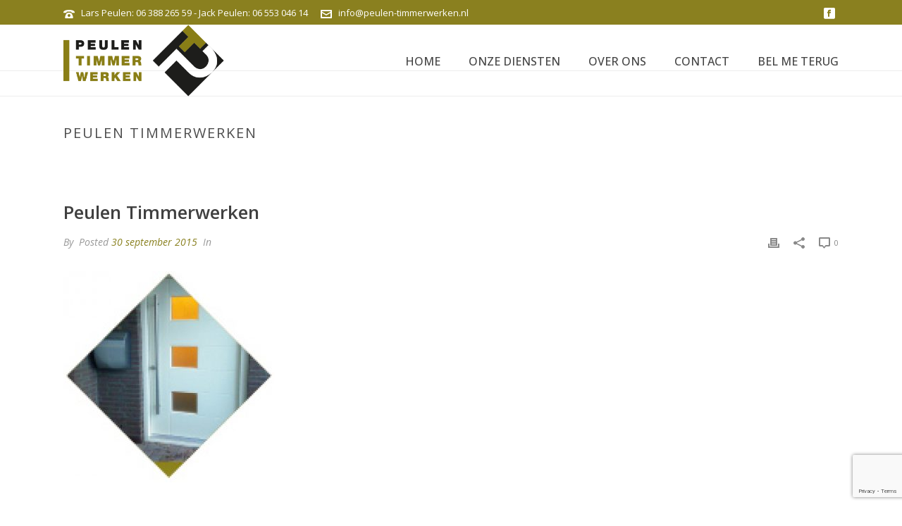

--- FILE ---
content_type: text/html; charset=utf-8
request_url: https://www.google.com/recaptcha/api2/anchor?ar=1&k=6LelM8oeAAAAABBjAjWqZdkRd4VHvcrZ5JEk8snF&co=aHR0cHM6Ly93d3cucGV1bGVuLXRpbW1lcndlcmtlbi5ubDo0NDM.&hl=en&v=PoyoqOPhxBO7pBk68S4YbpHZ&size=invisible&anchor-ms=20000&execute-ms=30000&cb=tsjpda736kln
body_size: 48499
content:
<!DOCTYPE HTML><html dir="ltr" lang="en"><head><meta http-equiv="Content-Type" content="text/html; charset=UTF-8">
<meta http-equiv="X-UA-Compatible" content="IE=edge">
<title>reCAPTCHA</title>
<style type="text/css">
/* cyrillic-ext */
@font-face {
  font-family: 'Roboto';
  font-style: normal;
  font-weight: 400;
  font-stretch: 100%;
  src: url(//fonts.gstatic.com/s/roboto/v48/KFO7CnqEu92Fr1ME7kSn66aGLdTylUAMa3GUBHMdazTgWw.woff2) format('woff2');
  unicode-range: U+0460-052F, U+1C80-1C8A, U+20B4, U+2DE0-2DFF, U+A640-A69F, U+FE2E-FE2F;
}
/* cyrillic */
@font-face {
  font-family: 'Roboto';
  font-style: normal;
  font-weight: 400;
  font-stretch: 100%;
  src: url(//fonts.gstatic.com/s/roboto/v48/KFO7CnqEu92Fr1ME7kSn66aGLdTylUAMa3iUBHMdazTgWw.woff2) format('woff2');
  unicode-range: U+0301, U+0400-045F, U+0490-0491, U+04B0-04B1, U+2116;
}
/* greek-ext */
@font-face {
  font-family: 'Roboto';
  font-style: normal;
  font-weight: 400;
  font-stretch: 100%;
  src: url(//fonts.gstatic.com/s/roboto/v48/KFO7CnqEu92Fr1ME7kSn66aGLdTylUAMa3CUBHMdazTgWw.woff2) format('woff2');
  unicode-range: U+1F00-1FFF;
}
/* greek */
@font-face {
  font-family: 'Roboto';
  font-style: normal;
  font-weight: 400;
  font-stretch: 100%;
  src: url(//fonts.gstatic.com/s/roboto/v48/KFO7CnqEu92Fr1ME7kSn66aGLdTylUAMa3-UBHMdazTgWw.woff2) format('woff2');
  unicode-range: U+0370-0377, U+037A-037F, U+0384-038A, U+038C, U+038E-03A1, U+03A3-03FF;
}
/* math */
@font-face {
  font-family: 'Roboto';
  font-style: normal;
  font-weight: 400;
  font-stretch: 100%;
  src: url(//fonts.gstatic.com/s/roboto/v48/KFO7CnqEu92Fr1ME7kSn66aGLdTylUAMawCUBHMdazTgWw.woff2) format('woff2');
  unicode-range: U+0302-0303, U+0305, U+0307-0308, U+0310, U+0312, U+0315, U+031A, U+0326-0327, U+032C, U+032F-0330, U+0332-0333, U+0338, U+033A, U+0346, U+034D, U+0391-03A1, U+03A3-03A9, U+03B1-03C9, U+03D1, U+03D5-03D6, U+03F0-03F1, U+03F4-03F5, U+2016-2017, U+2034-2038, U+203C, U+2040, U+2043, U+2047, U+2050, U+2057, U+205F, U+2070-2071, U+2074-208E, U+2090-209C, U+20D0-20DC, U+20E1, U+20E5-20EF, U+2100-2112, U+2114-2115, U+2117-2121, U+2123-214F, U+2190, U+2192, U+2194-21AE, U+21B0-21E5, U+21F1-21F2, U+21F4-2211, U+2213-2214, U+2216-22FF, U+2308-230B, U+2310, U+2319, U+231C-2321, U+2336-237A, U+237C, U+2395, U+239B-23B7, U+23D0, U+23DC-23E1, U+2474-2475, U+25AF, U+25B3, U+25B7, U+25BD, U+25C1, U+25CA, U+25CC, U+25FB, U+266D-266F, U+27C0-27FF, U+2900-2AFF, U+2B0E-2B11, U+2B30-2B4C, U+2BFE, U+3030, U+FF5B, U+FF5D, U+1D400-1D7FF, U+1EE00-1EEFF;
}
/* symbols */
@font-face {
  font-family: 'Roboto';
  font-style: normal;
  font-weight: 400;
  font-stretch: 100%;
  src: url(//fonts.gstatic.com/s/roboto/v48/KFO7CnqEu92Fr1ME7kSn66aGLdTylUAMaxKUBHMdazTgWw.woff2) format('woff2');
  unicode-range: U+0001-000C, U+000E-001F, U+007F-009F, U+20DD-20E0, U+20E2-20E4, U+2150-218F, U+2190, U+2192, U+2194-2199, U+21AF, U+21E6-21F0, U+21F3, U+2218-2219, U+2299, U+22C4-22C6, U+2300-243F, U+2440-244A, U+2460-24FF, U+25A0-27BF, U+2800-28FF, U+2921-2922, U+2981, U+29BF, U+29EB, U+2B00-2BFF, U+4DC0-4DFF, U+FFF9-FFFB, U+10140-1018E, U+10190-1019C, U+101A0, U+101D0-101FD, U+102E0-102FB, U+10E60-10E7E, U+1D2C0-1D2D3, U+1D2E0-1D37F, U+1F000-1F0FF, U+1F100-1F1AD, U+1F1E6-1F1FF, U+1F30D-1F30F, U+1F315, U+1F31C, U+1F31E, U+1F320-1F32C, U+1F336, U+1F378, U+1F37D, U+1F382, U+1F393-1F39F, U+1F3A7-1F3A8, U+1F3AC-1F3AF, U+1F3C2, U+1F3C4-1F3C6, U+1F3CA-1F3CE, U+1F3D4-1F3E0, U+1F3ED, U+1F3F1-1F3F3, U+1F3F5-1F3F7, U+1F408, U+1F415, U+1F41F, U+1F426, U+1F43F, U+1F441-1F442, U+1F444, U+1F446-1F449, U+1F44C-1F44E, U+1F453, U+1F46A, U+1F47D, U+1F4A3, U+1F4B0, U+1F4B3, U+1F4B9, U+1F4BB, U+1F4BF, U+1F4C8-1F4CB, U+1F4D6, U+1F4DA, U+1F4DF, U+1F4E3-1F4E6, U+1F4EA-1F4ED, U+1F4F7, U+1F4F9-1F4FB, U+1F4FD-1F4FE, U+1F503, U+1F507-1F50B, U+1F50D, U+1F512-1F513, U+1F53E-1F54A, U+1F54F-1F5FA, U+1F610, U+1F650-1F67F, U+1F687, U+1F68D, U+1F691, U+1F694, U+1F698, U+1F6AD, U+1F6B2, U+1F6B9-1F6BA, U+1F6BC, U+1F6C6-1F6CF, U+1F6D3-1F6D7, U+1F6E0-1F6EA, U+1F6F0-1F6F3, U+1F6F7-1F6FC, U+1F700-1F7FF, U+1F800-1F80B, U+1F810-1F847, U+1F850-1F859, U+1F860-1F887, U+1F890-1F8AD, U+1F8B0-1F8BB, U+1F8C0-1F8C1, U+1F900-1F90B, U+1F93B, U+1F946, U+1F984, U+1F996, U+1F9E9, U+1FA00-1FA6F, U+1FA70-1FA7C, U+1FA80-1FA89, U+1FA8F-1FAC6, U+1FACE-1FADC, U+1FADF-1FAE9, U+1FAF0-1FAF8, U+1FB00-1FBFF;
}
/* vietnamese */
@font-face {
  font-family: 'Roboto';
  font-style: normal;
  font-weight: 400;
  font-stretch: 100%;
  src: url(//fonts.gstatic.com/s/roboto/v48/KFO7CnqEu92Fr1ME7kSn66aGLdTylUAMa3OUBHMdazTgWw.woff2) format('woff2');
  unicode-range: U+0102-0103, U+0110-0111, U+0128-0129, U+0168-0169, U+01A0-01A1, U+01AF-01B0, U+0300-0301, U+0303-0304, U+0308-0309, U+0323, U+0329, U+1EA0-1EF9, U+20AB;
}
/* latin-ext */
@font-face {
  font-family: 'Roboto';
  font-style: normal;
  font-weight: 400;
  font-stretch: 100%;
  src: url(//fonts.gstatic.com/s/roboto/v48/KFO7CnqEu92Fr1ME7kSn66aGLdTylUAMa3KUBHMdazTgWw.woff2) format('woff2');
  unicode-range: U+0100-02BA, U+02BD-02C5, U+02C7-02CC, U+02CE-02D7, U+02DD-02FF, U+0304, U+0308, U+0329, U+1D00-1DBF, U+1E00-1E9F, U+1EF2-1EFF, U+2020, U+20A0-20AB, U+20AD-20C0, U+2113, U+2C60-2C7F, U+A720-A7FF;
}
/* latin */
@font-face {
  font-family: 'Roboto';
  font-style: normal;
  font-weight: 400;
  font-stretch: 100%;
  src: url(//fonts.gstatic.com/s/roboto/v48/KFO7CnqEu92Fr1ME7kSn66aGLdTylUAMa3yUBHMdazQ.woff2) format('woff2');
  unicode-range: U+0000-00FF, U+0131, U+0152-0153, U+02BB-02BC, U+02C6, U+02DA, U+02DC, U+0304, U+0308, U+0329, U+2000-206F, U+20AC, U+2122, U+2191, U+2193, U+2212, U+2215, U+FEFF, U+FFFD;
}
/* cyrillic-ext */
@font-face {
  font-family: 'Roboto';
  font-style: normal;
  font-weight: 500;
  font-stretch: 100%;
  src: url(//fonts.gstatic.com/s/roboto/v48/KFO7CnqEu92Fr1ME7kSn66aGLdTylUAMa3GUBHMdazTgWw.woff2) format('woff2');
  unicode-range: U+0460-052F, U+1C80-1C8A, U+20B4, U+2DE0-2DFF, U+A640-A69F, U+FE2E-FE2F;
}
/* cyrillic */
@font-face {
  font-family: 'Roboto';
  font-style: normal;
  font-weight: 500;
  font-stretch: 100%;
  src: url(//fonts.gstatic.com/s/roboto/v48/KFO7CnqEu92Fr1ME7kSn66aGLdTylUAMa3iUBHMdazTgWw.woff2) format('woff2');
  unicode-range: U+0301, U+0400-045F, U+0490-0491, U+04B0-04B1, U+2116;
}
/* greek-ext */
@font-face {
  font-family: 'Roboto';
  font-style: normal;
  font-weight: 500;
  font-stretch: 100%;
  src: url(//fonts.gstatic.com/s/roboto/v48/KFO7CnqEu92Fr1ME7kSn66aGLdTylUAMa3CUBHMdazTgWw.woff2) format('woff2');
  unicode-range: U+1F00-1FFF;
}
/* greek */
@font-face {
  font-family: 'Roboto';
  font-style: normal;
  font-weight: 500;
  font-stretch: 100%;
  src: url(//fonts.gstatic.com/s/roboto/v48/KFO7CnqEu92Fr1ME7kSn66aGLdTylUAMa3-UBHMdazTgWw.woff2) format('woff2');
  unicode-range: U+0370-0377, U+037A-037F, U+0384-038A, U+038C, U+038E-03A1, U+03A3-03FF;
}
/* math */
@font-face {
  font-family: 'Roboto';
  font-style: normal;
  font-weight: 500;
  font-stretch: 100%;
  src: url(//fonts.gstatic.com/s/roboto/v48/KFO7CnqEu92Fr1ME7kSn66aGLdTylUAMawCUBHMdazTgWw.woff2) format('woff2');
  unicode-range: U+0302-0303, U+0305, U+0307-0308, U+0310, U+0312, U+0315, U+031A, U+0326-0327, U+032C, U+032F-0330, U+0332-0333, U+0338, U+033A, U+0346, U+034D, U+0391-03A1, U+03A3-03A9, U+03B1-03C9, U+03D1, U+03D5-03D6, U+03F0-03F1, U+03F4-03F5, U+2016-2017, U+2034-2038, U+203C, U+2040, U+2043, U+2047, U+2050, U+2057, U+205F, U+2070-2071, U+2074-208E, U+2090-209C, U+20D0-20DC, U+20E1, U+20E5-20EF, U+2100-2112, U+2114-2115, U+2117-2121, U+2123-214F, U+2190, U+2192, U+2194-21AE, U+21B0-21E5, U+21F1-21F2, U+21F4-2211, U+2213-2214, U+2216-22FF, U+2308-230B, U+2310, U+2319, U+231C-2321, U+2336-237A, U+237C, U+2395, U+239B-23B7, U+23D0, U+23DC-23E1, U+2474-2475, U+25AF, U+25B3, U+25B7, U+25BD, U+25C1, U+25CA, U+25CC, U+25FB, U+266D-266F, U+27C0-27FF, U+2900-2AFF, U+2B0E-2B11, U+2B30-2B4C, U+2BFE, U+3030, U+FF5B, U+FF5D, U+1D400-1D7FF, U+1EE00-1EEFF;
}
/* symbols */
@font-face {
  font-family: 'Roboto';
  font-style: normal;
  font-weight: 500;
  font-stretch: 100%;
  src: url(//fonts.gstatic.com/s/roboto/v48/KFO7CnqEu92Fr1ME7kSn66aGLdTylUAMaxKUBHMdazTgWw.woff2) format('woff2');
  unicode-range: U+0001-000C, U+000E-001F, U+007F-009F, U+20DD-20E0, U+20E2-20E4, U+2150-218F, U+2190, U+2192, U+2194-2199, U+21AF, U+21E6-21F0, U+21F3, U+2218-2219, U+2299, U+22C4-22C6, U+2300-243F, U+2440-244A, U+2460-24FF, U+25A0-27BF, U+2800-28FF, U+2921-2922, U+2981, U+29BF, U+29EB, U+2B00-2BFF, U+4DC0-4DFF, U+FFF9-FFFB, U+10140-1018E, U+10190-1019C, U+101A0, U+101D0-101FD, U+102E0-102FB, U+10E60-10E7E, U+1D2C0-1D2D3, U+1D2E0-1D37F, U+1F000-1F0FF, U+1F100-1F1AD, U+1F1E6-1F1FF, U+1F30D-1F30F, U+1F315, U+1F31C, U+1F31E, U+1F320-1F32C, U+1F336, U+1F378, U+1F37D, U+1F382, U+1F393-1F39F, U+1F3A7-1F3A8, U+1F3AC-1F3AF, U+1F3C2, U+1F3C4-1F3C6, U+1F3CA-1F3CE, U+1F3D4-1F3E0, U+1F3ED, U+1F3F1-1F3F3, U+1F3F5-1F3F7, U+1F408, U+1F415, U+1F41F, U+1F426, U+1F43F, U+1F441-1F442, U+1F444, U+1F446-1F449, U+1F44C-1F44E, U+1F453, U+1F46A, U+1F47D, U+1F4A3, U+1F4B0, U+1F4B3, U+1F4B9, U+1F4BB, U+1F4BF, U+1F4C8-1F4CB, U+1F4D6, U+1F4DA, U+1F4DF, U+1F4E3-1F4E6, U+1F4EA-1F4ED, U+1F4F7, U+1F4F9-1F4FB, U+1F4FD-1F4FE, U+1F503, U+1F507-1F50B, U+1F50D, U+1F512-1F513, U+1F53E-1F54A, U+1F54F-1F5FA, U+1F610, U+1F650-1F67F, U+1F687, U+1F68D, U+1F691, U+1F694, U+1F698, U+1F6AD, U+1F6B2, U+1F6B9-1F6BA, U+1F6BC, U+1F6C6-1F6CF, U+1F6D3-1F6D7, U+1F6E0-1F6EA, U+1F6F0-1F6F3, U+1F6F7-1F6FC, U+1F700-1F7FF, U+1F800-1F80B, U+1F810-1F847, U+1F850-1F859, U+1F860-1F887, U+1F890-1F8AD, U+1F8B0-1F8BB, U+1F8C0-1F8C1, U+1F900-1F90B, U+1F93B, U+1F946, U+1F984, U+1F996, U+1F9E9, U+1FA00-1FA6F, U+1FA70-1FA7C, U+1FA80-1FA89, U+1FA8F-1FAC6, U+1FACE-1FADC, U+1FADF-1FAE9, U+1FAF0-1FAF8, U+1FB00-1FBFF;
}
/* vietnamese */
@font-face {
  font-family: 'Roboto';
  font-style: normal;
  font-weight: 500;
  font-stretch: 100%;
  src: url(//fonts.gstatic.com/s/roboto/v48/KFO7CnqEu92Fr1ME7kSn66aGLdTylUAMa3OUBHMdazTgWw.woff2) format('woff2');
  unicode-range: U+0102-0103, U+0110-0111, U+0128-0129, U+0168-0169, U+01A0-01A1, U+01AF-01B0, U+0300-0301, U+0303-0304, U+0308-0309, U+0323, U+0329, U+1EA0-1EF9, U+20AB;
}
/* latin-ext */
@font-face {
  font-family: 'Roboto';
  font-style: normal;
  font-weight: 500;
  font-stretch: 100%;
  src: url(//fonts.gstatic.com/s/roboto/v48/KFO7CnqEu92Fr1ME7kSn66aGLdTylUAMa3KUBHMdazTgWw.woff2) format('woff2');
  unicode-range: U+0100-02BA, U+02BD-02C5, U+02C7-02CC, U+02CE-02D7, U+02DD-02FF, U+0304, U+0308, U+0329, U+1D00-1DBF, U+1E00-1E9F, U+1EF2-1EFF, U+2020, U+20A0-20AB, U+20AD-20C0, U+2113, U+2C60-2C7F, U+A720-A7FF;
}
/* latin */
@font-face {
  font-family: 'Roboto';
  font-style: normal;
  font-weight: 500;
  font-stretch: 100%;
  src: url(//fonts.gstatic.com/s/roboto/v48/KFO7CnqEu92Fr1ME7kSn66aGLdTylUAMa3yUBHMdazQ.woff2) format('woff2');
  unicode-range: U+0000-00FF, U+0131, U+0152-0153, U+02BB-02BC, U+02C6, U+02DA, U+02DC, U+0304, U+0308, U+0329, U+2000-206F, U+20AC, U+2122, U+2191, U+2193, U+2212, U+2215, U+FEFF, U+FFFD;
}
/* cyrillic-ext */
@font-face {
  font-family: 'Roboto';
  font-style: normal;
  font-weight: 900;
  font-stretch: 100%;
  src: url(//fonts.gstatic.com/s/roboto/v48/KFO7CnqEu92Fr1ME7kSn66aGLdTylUAMa3GUBHMdazTgWw.woff2) format('woff2');
  unicode-range: U+0460-052F, U+1C80-1C8A, U+20B4, U+2DE0-2DFF, U+A640-A69F, U+FE2E-FE2F;
}
/* cyrillic */
@font-face {
  font-family: 'Roboto';
  font-style: normal;
  font-weight: 900;
  font-stretch: 100%;
  src: url(//fonts.gstatic.com/s/roboto/v48/KFO7CnqEu92Fr1ME7kSn66aGLdTylUAMa3iUBHMdazTgWw.woff2) format('woff2');
  unicode-range: U+0301, U+0400-045F, U+0490-0491, U+04B0-04B1, U+2116;
}
/* greek-ext */
@font-face {
  font-family: 'Roboto';
  font-style: normal;
  font-weight: 900;
  font-stretch: 100%;
  src: url(//fonts.gstatic.com/s/roboto/v48/KFO7CnqEu92Fr1ME7kSn66aGLdTylUAMa3CUBHMdazTgWw.woff2) format('woff2');
  unicode-range: U+1F00-1FFF;
}
/* greek */
@font-face {
  font-family: 'Roboto';
  font-style: normal;
  font-weight: 900;
  font-stretch: 100%;
  src: url(//fonts.gstatic.com/s/roboto/v48/KFO7CnqEu92Fr1ME7kSn66aGLdTylUAMa3-UBHMdazTgWw.woff2) format('woff2');
  unicode-range: U+0370-0377, U+037A-037F, U+0384-038A, U+038C, U+038E-03A1, U+03A3-03FF;
}
/* math */
@font-face {
  font-family: 'Roboto';
  font-style: normal;
  font-weight: 900;
  font-stretch: 100%;
  src: url(//fonts.gstatic.com/s/roboto/v48/KFO7CnqEu92Fr1ME7kSn66aGLdTylUAMawCUBHMdazTgWw.woff2) format('woff2');
  unicode-range: U+0302-0303, U+0305, U+0307-0308, U+0310, U+0312, U+0315, U+031A, U+0326-0327, U+032C, U+032F-0330, U+0332-0333, U+0338, U+033A, U+0346, U+034D, U+0391-03A1, U+03A3-03A9, U+03B1-03C9, U+03D1, U+03D5-03D6, U+03F0-03F1, U+03F4-03F5, U+2016-2017, U+2034-2038, U+203C, U+2040, U+2043, U+2047, U+2050, U+2057, U+205F, U+2070-2071, U+2074-208E, U+2090-209C, U+20D0-20DC, U+20E1, U+20E5-20EF, U+2100-2112, U+2114-2115, U+2117-2121, U+2123-214F, U+2190, U+2192, U+2194-21AE, U+21B0-21E5, U+21F1-21F2, U+21F4-2211, U+2213-2214, U+2216-22FF, U+2308-230B, U+2310, U+2319, U+231C-2321, U+2336-237A, U+237C, U+2395, U+239B-23B7, U+23D0, U+23DC-23E1, U+2474-2475, U+25AF, U+25B3, U+25B7, U+25BD, U+25C1, U+25CA, U+25CC, U+25FB, U+266D-266F, U+27C0-27FF, U+2900-2AFF, U+2B0E-2B11, U+2B30-2B4C, U+2BFE, U+3030, U+FF5B, U+FF5D, U+1D400-1D7FF, U+1EE00-1EEFF;
}
/* symbols */
@font-face {
  font-family: 'Roboto';
  font-style: normal;
  font-weight: 900;
  font-stretch: 100%;
  src: url(//fonts.gstatic.com/s/roboto/v48/KFO7CnqEu92Fr1ME7kSn66aGLdTylUAMaxKUBHMdazTgWw.woff2) format('woff2');
  unicode-range: U+0001-000C, U+000E-001F, U+007F-009F, U+20DD-20E0, U+20E2-20E4, U+2150-218F, U+2190, U+2192, U+2194-2199, U+21AF, U+21E6-21F0, U+21F3, U+2218-2219, U+2299, U+22C4-22C6, U+2300-243F, U+2440-244A, U+2460-24FF, U+25A0-27BF, U+2800-28FF, U+2921-2922, U+2981, U+29BF, U+29EB, U+2B00-2BFF, U+4DC0-4DFF, U+FFF9-FFFB, U+10140-1018E, U+10190-1019C, U+101A0, U+101D0-101FD, U+102E0-102FB, U+10E60-10E7E, U+1D2C0-1D2D3, U+1D2E0-1D37F, U+1F000-1F0FF, U+1F100-1F1AD, U+1F1E6-1F1FF, U+1F30D-1F30F, U+1F315, U+1F31C, U+1F31E, U+1F320-1F32C, U+1F336, U+1F378, U+1F37D, U+1F382, U+1F393-1F39F, U+1F3A7-1F3A8, U+1F3AC-1F3AF, U+1F3C2, U+1F3C4-1F3C6, U+1F3CA-1F3CE, U+1F3D4-1F3E0, U+1F3ED, U+1F3F1-1F3F3, U+1F3F5-1F3F7, U+1F408, U+1F415, U+1F41F, U+1F426, U+1F43F, U+1F441-1F442, U+1F444, U+1F446-1F449, U+1F44C-1F44E, U+1F453, U+1F46A, U+1F47D, U+1F4A3, U+1F4B0, U+1F4B3, U+1F4B9, U+1F4BB, U+1F4BF, U+1F4C8-1F4CB, U+1F4D6, U+1F4DA, U+1F4DF, U+1F4E3-1F4E6, U+1F4EA-1F4ED, U+1F4F7, U+1F4F9-1F4FB, U+1F4FD-1F4FE, U+1F503, U+1F507-1F50B, U+1F50D, U+1F512-1F513, U+1F53E-1F54A, U+1F54F-1F5FA, U+1F610, U+1F650-1F67F, U+1F687, U+1F68D, U+1F691, U+1F694, U+1F698, U+1F6AD, U+1F6B2, U+1F6B9-1F6BA, U+1F6BC, U+1F6C6-1F6CF, U+1F6D3-1F6D7, U+1F6E0-1F6EA, U+1F6F0-1F6F3, U+1F6F7-1F6FC, U+1F700-1F7FF, U+1F800-1F80B, U+1F810-1F847, U+1F850-1F859, U+1F860-1F887, U+1F890-1F8AD, U+1F8B0-1F8BB, U+1F8C0-1F8C1, U+1F900-1F90B, U+1F93B, U+1F946, U+1F984, U+1F996, U+1F9E9, U+1FA00-1FA6F, U+1FA70-1FA7C, U+1FA80-1FA89, U+1FA8F-1FAC6, U+1FACE-1FADC, U+1FADF-1FAE9, U+1FAF0-1FAF8, U+1FB00-1FBFF;
}
/* vietnamese */
@font-face {
  font-family: 'Roboto';
  font-style: normal;
  font-weight: 900;
  font-stretch: 100%;
  src: url(//fonts.gstatic.com/s/roboto/v48/KFO7CnqEu92Fr1ME7kSn66aGLdTylUAMa3OUBHMdazTgWw.woff2) format('woff2');
  unicode-range: U+0102-0103, U+0110-0111, U+0128-0129, U+0168-0169, U+01A0-01A1, U+01AF-01B0, U+0300-0301, U+0303-0304, U+0308-0309, U+0323, U+0329, U+1EA0-1EF9, U+20AB;
}
/* latin-ext */
@font-face {
  font-family: 'Roboto';
  font-style: normal;
  font-weight: 900;
  font-stretch: 100%;
  src: url(//fonts.gstatic.com/s/roboto/v48/KFO7CnqEu92Fr1ME7kSn66aGLdTylUAMa3KUBHMdazTgWw.woff2) format('woff2');
  unicode-range: U+0100-02BA, U+02BD-02C5, U+02C7-02CC, U+02CE-02D7, U+02DD-02FF, U+0304, U+0308, U+0329, U+1D00-1DBF, U+1E00-1E9F, U+1EF2-1EFF, U+2020, U+20A0-20AB, U+20AD-20C0, U+2113, U+2C60-2C7F, U+A720-A7FF;
}
/* latin */
@font-face {
  font-family: 'Roboto';
  font-style: normal;
  font-weight: 900;
  font-stretch: 100%;
  src: url(//fonts.gstatic.com/s/roboto/v48/KFO7CnqEu92Fr1ME7kSn66aGLdTylUAMa3yUBHMdazQ.woff2) format('woff2');
  unicode-range: U+0000-00FF, U+0131, U+0152-0153, U+02BB-02BC, U+02C6, U+02DA, U+02DC, U+0304, U+0308, U+0329, U+2000-206F, U+20AC, U+2122, U+2191, U+2193, U+2212, U+2215, U+FEFF, U+FFFD;
}

</style>
<link rel="stylesheet" type="text/css" href="https://www.gstatic.com/recaptcha/releases/PoyoqOPhxBO7pBk68S4YbpHZ/styles__ltr.css">
<script nonce="MuQ1QE6A5VlZDCGV1cM_hg" type="text/javascript">window['__recaptcha_api'] = 'https://www.google.com/recaptcha/api2/';</script>
<script type="text/javascript" src="https://www.gstatic.com/recaptcha/releases/PoyoqOPhxBO7pBk68S4YbpHZ/recaptcha__en.js" nonce="MuQ1QE6A5VlZDCGV1cM_hg">
      
    </script></head>
<body><div id="rc-anchor-alert" class="rc-anchor-alert"></div>
<input type="hidden" id="recaptcha-token" value="[base64]">
<script type="text/javascript" nonce="MuQ1QE6A5VlZDCGV1cM_hg">
      recaptcha.anchor.Main.init("[\x22ainput\x22,[\x22bgdata\x22,\x22\x22,\[base64]/[base64]/[base64]/[base64]/[base64]/UltsKytdPUU6KEU8MjA0OD9SW2wrK109RT4+NnwxOTI6KChFJjY0NTEyKT09NTUyOTYmJk0rMTxjLmxlbmd0aCYmKGMuY2hhckNvZGVBdChNKzEpJjY0NTEyKT09NTYzMjA/[base64]/[base64]/[base64]/[base64]/[base64]/[base64]/[base64]\x22,\[base64]\x22,\x22wrvDoMK0woDDvFfCjS9QTS3CpcOhTjw9wptxwo9Sw5HDjRdTCcKtVnQQXUPCqMK4wprDrGVrwrsyI3sIHjRrw6FMBj0Sw6hYw40EZxJOwp/DgsKsw7jChsKHwoVYBsOwwqvCvsKJLhPDkFnCmMOEPsOgZMOFw4zDocK4Vg1Ncl/[base64]/Cj3bDjBU3KcO7Zz5ewqfCqy/CkMOkO8K5AsOPGsKiw5vCgsKQw6BpMx1vw4PDl8OEw7fDn8KFw7owbMKsfcOBw79fwrnDgXHCtMK3w5/[base64]/[base64]/DnsKzdjrCs8KNehbCvx3CjcOrRSjCvwPDucKQw41bBcO3TsKmP8K2DTjDvMOKR8OZMMO1ScKdwrPDlcKtewVvw4vCtsOEF0bCjMOGBcKqBcOfwqhqwqVxb8KCw77DgcOwbsOGHTPCkGDCgsOzwrsHwrtCw5l4w7vCqFDDgWvCnTfCjQ/[base64]/CjsOww7nDscKJCko1BDp+woHDqMKlOnbCvVFTP8OMDcKow5fChcK2MMOtB8KpwpbDt8O2wpDDkcKXeywOw5d+wrkrAMOgM8KzScOgw75qDMOiH0PCqnjDn8KhwrJSdHzCpBbDtcK0S8OocMO8NsOIw6tHMMK2SzMaFTbCsFLDqsK1w59IOGDDrBNFeH1seBAfAsO/[base64]/[base64]/DocKCfwzCrH1Tw7AxSMOZwqDDvDzDk8Kmwptaw47CoDEcwqQKw7/DkRDDhnHDh8Khw43CtgnDksKFwr/[base64]/CgcKFaMKRw5VHw5QSW8O5ECvDvMKvWcOWOSTDt2IVBEprEmjDtHBhJ07DpsOgJ3I/woVJwoMlXEoiIcK2wqzCrnvDgsO3aD7DvMKwOFtLwo5QwrA3S8K+UcKiwpUbwq/DrcK9w5MPwr0XwqI1GynDkFbCucKXCGRbw57Dtx7CrMKTwrYRBsO0wpfCnFcQUMK8DHzCrsOec8ORw4wUw75rw6N+w4AiHcKEQgc5w7ZpwofCmsOzUycqw6fDo3MQPsOiw5PDjMOEwq0NQ2PDmcKsTcOTQA7CkyHDvX/Cm8KkPyXDhg/CjEzCoMKDwojCtFwVFlQbfTM1TMK5aMKQwoTCoHnDgXIIw4XCtFBII0DDsgvDisO5worCgms4UsOXwq8nw6lGwo7Dg8K+w5c1S8K6IwY2wrVjw4XCq8KKdnMkOjRAw7YCwqVfwp/Cm0PChcKrwqUTD8K1wo/Dmm/CkRbDtcKQHCfDuwduJDLDmsKvUCcnOF/DjMOAWjVfU8Ohw5ZlGMOiw5LCqwrDs2lbw6M4Fx9nw643XXjCq1rCkjfCpMOlwrfCgTEdOl3CiVAKw4bCucK6TmdyPG/Dsxkra8Kyw5DCrxrCpB/Co8OWwpzDkgHCnGLCisOIwo3CosKsacOkw7gqBVddREHDjAPCnzMDwpDDhsOcVV8LKMOuw5bCnV/Cg3dkwqHDpG5ea8KTGHfDngbCuMKnB8OSCzbDq8OhWsKBFcK6w4bDjTAvWhrDnTpqwqZ7wqLCsMK5G8K7P8KrHcOow7XDr8Onwpxew5crwqvCuWbCiyhKcFFJwpkZw7PCvk4kC15qdhhqwrItSntWUcOowofChCzCtiEXMcOMw6F6wp0owo/DvcO3wrMTM3TDiMKTFhLCsXAJwqByw7TCgsK6U8K1w6hRwoLCi0pBI8O8w4bDgEPDohnDiMKww75hwpw3I3FCwoPDp8OnwqDClkUpw4zCvsKyw7R0Umk2woPDnwPDoyt1wr3CiQTCkG8Cw4zDgz/DkHhJw6rDvGzDkcOCc8OWHMKdwrjDjEjCkcO5HcO+WFpkwq3DkE7CgcKfwrfDlsKjQsOMwpXDgVZFEsKWw5jDu8KAc8OIw7rCo8O2HMKPwrYlw7NGbXI7UMOSPsKbwpxvwo0Uwod/C01rJH7Dpj3DpsKNwqQ+w7ERwqLDvmRTCGbCjXoFIcOJM0VJB8KYGcK3w7rCq8Ovw4fDiHMlScOVwr7DlsOsZg/DvTgRwrPDtsOWGMKtP2URw6fDki4XcSxDw5YswogBLcO9V8KFGwnDv8KCeWfDkMOWBHvDgMOLDHtoGSspd8KNwoAHHndow5VTBBnDl3shNzx/bXwdUSLDr8KcwonCgsOybsORI2rCnhnDu8K5e8Kvw6TCvAANLg4Uw4jDhcOEZGjDnMKtw5hXUsOKw6AVwqPCgTPCocOiTytLPggkRMKzRlwuw7vClmPDjk/Cgk7ChMKQw4DDoFh6VxkPwrjCkVRpwooiw5gKRMKlQ13Cj8KzYcOowo1NR8OHw6/[base64]/CtcOCw7YAwqjDvsOBO3Z2bsKaWR/[base64]/wqh4c8OrUMKKwo8TTsKlw5cLw79hWRo5w4s7wpUSYsOeCUnCqS7DiAkVw77Dr8KxwrfCmMKrw6HDtB7CqUbCgMKFfMKxw6HChcKqM8K9w6nCiypLwrA/[base64]/Cj8O2aHgZwrA9w5zDsw7CukE/wr0vU8O+MBlVw47DtH7Djj9oeT/ChSthSMKkPMOywrTDoGY0wol6GsOlw4HDq8KTKsKzw5fCh8Ktwqtcw6wgR8KawqbDn8KHBytMScObM8OqE8OhwpBde2oGwrxhw6QyKXsaPXLCqU5nP8OYYnE/IHMPw4gALsOTw7bCjsKfdBkOwo1wJcK7RMOdwrE+WEzCnWUvIcK9fxTDucO6S8OWwrBgf8Khw77DhDtCw7YEw7I+ScKOMxfCvcOEGsK7wrzDsMONwoMpR2HCu3bDsC8IwpsMw6bCq8KbRFrDscOPH0jCj8OVQcO7exnCr1ptw5lBw63CuQAVG8OwEhIvwocpcMKYwp/DqmLCj2TDlA/CgcOrwpvDj8OCaMO9QBwgw7BAJVdhasKgeXvCgsOYKsOpw4xCAjfCi2Ija1TCgsKUw6gsF8KxYX8Kw41uwpscwo1nw73CkEXCuMKtJDE9aMOZWcOleMKYbnFZwr/Dl0cPw5ccYwrCk8K7wqg5QkNuw5glwovCn8KZJsKGIAQtcV/DjcKGbcOdScOfNF1dBmjDhcKKVsOzw7TDkCzDslt5fFLDnicQRVxpw5XDjxvDjx7DikPCvcK/wqbDhsKzQMKiPMO9wpBZQn9fIsKXw6zCu8KQaMOicEpiGMKIwqlYw7LDsz9twoHDscOlwqEgwqxdw6jCsTfDoEjDkmrClsKUc8KmVBZOwqzCmVrDsg8mdh7CjATCgcKywqHDscO/fGNGwobClsOqMk3DhMKgw5Vdw5MRXsKZJcKIFsKvwotISsO5w7F4w6zDmWNKSBxiDsOtw6t5LMO8aRMOEm4FfMKhdcO9woUQw59/wpFZX8OYNsKSG8OKTV/CigZrw69Mw7XCnMKRdRRlJ8Kxwp5rMnXDry3DuWLDlWNLBgbDqywQVMKgMcKMTU7CusKnwqTCtHzDlMOkw5R7RB9xwoBSw5XDvHVfw7zCh0ApcGfDnMKVLmddw4BVw6QLw5XChFFkwqbDqMO6PQAWQCtIw4tfwqfCuykjT8O5UicMw7DCvcOGRMOkGH7DgcO7C8KKwr/DisKaERV8IU1Qw7bCqQ8PwqjCpsOvwoLCs8KNBnPDtFAvfis3wpDCicKfdiJ7wqHCsMKVVWUdZ8OMbhdHw4oywqRWFMOhw6F3w6LCkRjChcOIHsOIDWstC18JT8Oqw602QMOkwrZcwoIgYhQ5w4zCsTJQwrbCtEDDg8KOQMKPwodFPsK7PsOzBcOPwqzDnih6wq/DucKsw6oTwo/CisOOw6jCmgPCvMOTw7NnLxbDgMKLdQhmUsOZwpo8wqQxPQkdwoELwpwVRjjCnlAXOMKISMKofcOfw5wBw4xSw4jDsjlTEzTDj1NMw7VvHntLDsKqwrXDpA8pOVHDox/Do8OUE8OMwqPDg8OcfWMbSARKLzTDi2vCu1TDix5Cw6Baw455woxcVR88IcKzdUR5w6laMy3ChcO2PWPCs8OGasKqcsO/wrDCn8Kjwo8Qw5hRwpceLcOqVMKZw4/DtsKEwqQ8WsO/w5R+w6bCpMOuDsK1w6ZywrtNU11PWTMFwrPDtsKWfcKMwoUKwqXDo8KoIsOhw6zDiDXChyHDlQcawrR1KcODwr3CoMK/[base64]/DhMOnwpvCtcKXbUzDhcK8wqI2w7t5wrjDhMOmw7lbwrRtGiZIDcO2EATDhB/Cq8OGeMONM8KPw7TDlMK8IcOow7RsJ8OxM2zDvyITw6IUVMKicsO6aGE1w40mFsKkGUXDpMKrLU3CgsKnJMOXbkHChXJbHB/CvxTDuFtZasOMfWA/[base64]/[base64]/VlrDlhnClExuwqhMwoHDjC0nw4LDsG7DhmTDlcKPQF3CpmDDnxNiRw3CtsOzeUBgwqLDt3bDikjDoAx3w4jDkMO/wq/DhxBPw6sqEsODKcOtw5nCt8OoSsKFE8OJwpXDosKCKsOkfcOULsOEwr7CrcOKw60NwpfDuQ8xw4JxwqRew4o/wpbDnDjDhhzCncKVwprDg0QFw7LCu8O1YHc7woPDgGTCjDDDsGXDtkxmwqYgw44qw4UEOT1gO3l7HMO2IsO/wrQGw4/Cg0FwNBE/w5jDpMOyPMKEUxQ5w7vDu8KFw5vChcOrwpUEwr/CjsO1NMKqw77Ct8Ogai8rw4TClU/CizzCpHzCpBPCtyjCtXwaAHArwo1hwrbCsEt4woXChsO2wrzDhcO4wqA7wpp+BcOBwrZNNRoNw7BnJsODw7x4w7FaOSMAwpM8JhLCosOlZHtqwq3CozfDtMOYw5LCvcK9wr7CmMKQIcKcBsKRwp00ACFpFizCqcK7RsO4QcKJCcOzwqnCh0rDmS7CigEBalx9Q8KuSg/ChTTDqmrDl8OVB8OVDMOJwpIVCGDDmMOkwpvDl8ObPcOowrB6w7HCgE7DuVgBBVBgw6vDn8OLw4DDmcKOwo5hwoRMOcKZRV/ClMKtwrk/woLDjzXCpUQQwpDDh0J0JcK4wrbClml1wrUpP8Kjw71fAxdVc0RzZsKGOHkjRsOyw4EVQ2hFw6dwwqzDosKKasOrw4LDhzHDhMK9MMKvwqwzTMKNw4diwqkuU8O/SsOhTFnCimDDtnHCs8KRO8KPwqJ6J8Ksw488EMO6dsONHnnClMKbXCXDhQzCssKvfSjDhTouwqlZwpXCiMOoZhrDk8KiwphnwrzCsC7DuCjDmMK1ehI9VsOmdsKbwoXDncKlYMOBTzBUIiQzwq/CrGrCtcOmwrTCl8KhV8KhOhXClhcmworCgMOawo/DosKLAxzCsHIbwrPClcKyw4lxZD/CkiAEw4N+wqfDnD18GMO6RA7DqcK1woV9aSVGdMKfwr4Mw47DjcO/w6c8w5vDpTEsw7ZQN8OqfsOqwpATw7HDjcKcw5vDj05dfFHDn1B1AMOPw7TDpG0gKMOnSMK1wqPCh3xuNQDDqMKWAifCij0nNcKew4TDhMKcM0zDo2fCr8KDNMOwI3vDvcOEN8OcwpbDphFtwrDCocO0b8KOfcOBwpbCvjZyHyXDkw/ChzBswqEtw5nCvcOuLsOLeMKRwqNJeXVpwqrClcKCw5LDpMOrwpE/MxwZOcOKNcKwwq5DdS9Qwq5/w43DqsOEw5Fswo3DqA95w4PCiG0uw6PDisOhPH7DsMOQwpJ8w7HDpG/CnUrDlsKzw6Niwr/[base64]/DjcOCLGjDisKpwqJ4w6gfYTlyDwLDmsOOP8OdX1xVGMOdw6RKwpHDv3DDoFkzw47Cu8ORGcKUKHvDjydLw4tewrrDjcKOThjCtHt3OsOEwq7DrsKGQcObw4HCnX3DqD8uV8K0TSBOXMKKQ8K5wpEHw5ciwpzCm8Ksw6/Cm20qw7/CnE16WcOGwqJ8J8KlOV4Ba8Okw7zDh8ONw73CpH7CtMKQwprDiXTCuEvCtRfCjMOpAHrCuBfCgT/CrT8+woMrw5J4wr7CiyUJwrjDomNJwqvCpjHDllnDhwLCvsKmwp9ow4TDncOUDRrCmCnDhDdXUXPDjMOpw6vDo8OAF8Oew7E9wr7Cmg12w6nDp39dT8OVw5/ClsKdR8OGwr4vw5/DssK6SMOBw63ClDDCmsOhDnlBLjZdw4DDrznCpMKqwrRuw6LDl8Kqwr3DqMOrw7g7Kn0OwpYjwqx4KwUWSsKdLlbClSZrScKMwqpMwrdwwo3Dp1vDrcKWIgLDh8KRwro7w64EIMKrwr7DuyEuOMK0woEYd3XCpFVUwoXDhWDDl8KnI8OUEcKuCcKdw7Nnwq/DpsOoJsOsw5LCqcKWfyYSwogWw77Dj8ODFcKqwpZFwpfChsKVwqd5Bn3CgsKEJMOXUMOVN1BZw6EoRiwFw6nDgcKfwp46Y8KADMKJIsKrwrrCpG/[base64]/Dr01HZX8scxNVUkRYw7rCmAI7BcKXw70nw7DDgjlNUsKQK8KZWcKGwrfCqsOKekRUTxzDr2YtE8OlBHrCnDMYwrPDosOES8K9w7vDlmXCoMOowoRCwrc9dsKNw7/[base64]/DtcKMw6nDg8KIw7VnWzRxwonCtALCoh7Dm8O3wrs5GsOdO25Dw691EsKowqoPNsOgw7sgwpLDv3zChsOeD8O2TsKcOsKib8KGYcOewrk3EyLDrnHCvkIzw4U2wrYkegtkHMKYYsOuNMORUMOAaMOSwpHCs3rClcKFwpM9fMOnHMKVwrM/CMKqWcKywpXDmQIawr0BTh3CmcK2OsOfCsOTwoZhw5PCkcOmBzRIVMKiDcOgJcKFPDcgb8KYw6bCmU7DicOiwrBeG8KUE2UeMMOlwqnCmsOWbMO9w6YeFMKSw7EBfxDClW3Di8OZwrx1X8Kww4skCAxxwp0xAcO8Q8Oxw7Q9SMKaFjogwr/Co8K+wrpUw5DDo8KrAgnCn0vCq2U5JcKQw4EDwrHCt08UV2EXG1kkwokKEBtLPsO8OAsfE3nDl8KwLsKCwq7DkcOcw4TDsjMJHcKzwrbCgzh/O8Opw71dNnXClyZxZVk/[base64]/DmsOBw7VKIcK9RXnCjsOlw4TDhQNBDMOEw6B3w4TCrgMlwo/DvcKDwpTDkcKvw6YZw4TCuMODwo92XzRLAlMTbhTDsDhJHXAXfyo+wr0yw4Jka8OKw4MXDDDDo8O9HMK/wqo5w74qw6HCr8KVTSpBBBrDlQ46wqDDliovw7bDt8O1E8KbBBvDvMOUSVPDk0soO2jDksKdw5AfN8O2wqM1wr92w7Vdw7LDusOLVMOwwqQjw4ILQ8O1DsKpw4jDhMO4LUZUw6rChFV/UkFxCcKeSzppwp3Dm0XCuyNfE8KEesKPMTPDiEzCiMOAw4nDnsK8w6ZkGwDCjSdAwrhDRhxWDMOTOxx3CELCugtLfxdWYnZPWGg8aEvDhB0MU8Kuw6FQw4jCtsOwC8KhwqQTw7p6fkvCi8OnwrVpNyjCtBtHwpvDj8KBLcOwwqh6F8KvwrXDv8Osw5vDtTzCmMKaw6R/alXDrMKlZMOeI8KGZRdjJRNqLRDCvcK7wq/CiU3DiMKpwqgwfMKnw4FuLcKZaMKdPsORKH/DoxTDiMOvJ3XDt8OwPEwoCcKqKEYYTcOmRgnDmMKbw7FKw6vCtMK9wpkywpIkw5LDgSTDnTvCsMK6OMOxABXDkMOPVH/Dq8OsGMOfw7diw7V8WzMTw7g6ZADCncOgwonDgVltw7FeKMOMYMOYO8KVwo9IOXRqwrnDo8KjAMKGw5PChMO1RhB7T8KOwqjDrcKww7vDnsKJTF7DlsOvwqzCnk3Dh3TDojUiDCvDiMOFw5M3IsK4wqFQDcOUGcOKw6UUE13CmxvDiR3Dr2/[base64]/wqvCqsKpMXdlw6/CsDgHw6bCmnvDucKwwoVKesKxwq4bWMOsNkrDtTdtw4ZIw7spw7LCqQrDr8Oue3fDtGnDjxjDtHTDn0BQw6EgT3DDvD/Ctn8fdcKfw6nDt8KiDjDDvkRSw5HDu8Oewqd3HXPDhsKqa8KoAMOjwqxpPDTCqsKLTCfDp8OvLxFFUMORw4bCgzPCs8Ksw5fCvh3DkDI4w7vDoMOQUsODw7TCiMKaw5fCghjDqCIVYsOsHzzDk2jDtU5aH8KzMGwmw49LPA15HcOtwqPDosKyUsKOw7XDmAcCwpAtw7/CgzXDvcOaw5t/[base64]/DtFpuRUB0A8KBA3keL1fCokUPST9yKTJOZCTDkB/DsBXDnhXCusKkPj3DojvDsVVtw5PDuCkCw4Rsw5rDgyrDtW9jCX7CrlJTwozDgEvCpsOQS0bCvkhWwpAhPFvClMOtw4Npw63CsSstBAcnwowzTsOwDH3CtsK3w4U5b8KuBMKSw707wp56wo1Bw67CoMKjXirCpAPDosOvcMKcw4E8w6jCisOrw7LDnA/[base64]/Dg8O5w5TDmDHDsQE2w5vChzbDs2USw7vCosKbecKMwoDCicOow4Eywqpzw5fDiXEhw41Hw5JQesKtwpHDq8OiPcKNwpPCjxHCpcKIwr3CvcKbV1/CrMOFw4I6w5h/w7E/[base64]/CqMOqw7ZDwrcSPGMNbGrDiCZjw50BE8O0wrzCmCvDj8K4bjTCp8KSwpvCpsKnJMOJw63DhcO/[base64]/[base64]/[base64]/DpiAnw5lGw5kcw6RfwqfCgiLCnzDDkywPw7oYw4Qqw4/[base64]/wqTCvyR7w5tuwqLDu8KnJcKyJWPCkMOzwqljw4vDnsOGw6/DslcKw5PDq8Kjw78xwofDhUlqwpQtB8OBwqvCkMKTAzTCpsOMwp1oGMOURcOiw4TDtUjDmw4IwqPDqH9Sw7VxOMK8woE/TMKrZ8OFHFJDw4RxUcOOUsK2BsK3VsKxQ8KnbiVMwot9wrrCgsO3wqrCn8OxCsOFS8KBQcKZwqPDpRAyDMK1GcKDDMO0wpMbw7fDsCPChSl+woNZR0rDqVV4W03CjcKkw7gMwowQLsOiasKzwpLCrcKTKh/[base64]/DlsOsUFvCqcOTY057w5Zjc8Oqw5gow4g6R0kXw6TCgxDDoyXDkMOaAMKDOmfDmxVlWsKCw4fDhcOtwqjCoxRmOxnDn0XCusOdw7vDiw3CrDvCk8KiRifDrW3Dm3PDljrDhlPDrMKfwrYfa8K/IXDCsG5UOxHChsOGw60AwrExTcOUwopewrLCgMODwogBwqjDj8OGw4jCl2XDkTcWwqbDhAPDrAJMQ30wLXw1wrtab8OCwqdfw4Jhwr/DrynDoyxSLCM9w4jDl8OxfB06w5vCpsK1w5LCi8KZOS7CscOHFnvCozTCglvDtMO/wqjCnR5vwrwfSBJYNcKyDUnDi3AIXkrDgsK+wqrDnMKRIAvDisODwpcOBcKqwqXDnsK/w57CucOpUcO9wpV0w7c4wpPCr8KCwqTDjMKWwqvDk8KuwpXCokRlF0bCjsOKGsK+JVVJwpdywqDCv8KEw4jDkhLDgsKTwpvDgDNNM1QMK1DCpnvDgcOfw5hUwoQEKMKIworChMOHw5osw6MCw7gxwoRBwoh4IcO/AMKeLcOeZcKcw5s9HcOJU8OwwpLDgTHDjcOUDHLCqcOhw5pmwqZMdGFpeTnDrmRLwqTCh8OCZFMzwoHDgA/DsQQ9fMKRe2ssYAMyHsKGXm1OEMOaHsOddWTDo8O+cDvDuMKzwolfURXCuMOywrrDshLCtCfDoytJw4fCmsO3J8OAW8KKR2/DksOMSMOPwqvCpS7Ch28ZwrTCmsKBwpjCuWXDtlrDg8OeBcKME2lGN8Khw67Dn8KYw4Y4w4fDvsOnd8OGw7RdwrsbfwPClcKrw443bC1twq9XNgLCli/CpBzCgxBUw78gfcKhwrzDjCJJwqBabX7DtXjClsKiHnxAw7ASF8KKwoA6QsKzw6U6InnDpWDDoxhawpfDuMK5w6c4w4JsFh/CtsOzw53DtxEYwrXCkwnDs8OFDFxSw79bLMOEw69QBsOuMsKtUsKlwqnDpMK/w7c0Y8KswqoTGSvCqCIDCXbDvwVAO8KAAsOJKy81w6Z8wobDtcKbZ8O0w5XDjsOoYMKyQcOQV8Ogw6vDskXDiiMpGDkjwpPCs8KRKsKMw5zCmcKwZlMRF05vO8KWUU/[base64]/DkWbCncOjaMKsGsOcGAHDlMK4w6RuAnDCgkFkw5dqwpHDl1kkw4EUakpGdGPCiSEVH8K+D8K/w6p/YMOrw6PCrsOnwoUtOy3CpsKSw43DmMK0WMK/Fg55OG4gwrMlw4Avw6Egw6jCmR/[base64]/Ch8OGw5Jlw6LDq3zClAVPw5/CoQ9NwpYIbToqaF7CjcKqwozCksKww6cRKiHCsHtxwpdoLsKEbMK/wprCgwsXLhfClmPCq04Xw74rw6DDtzlLfWtGLcKyw79qw7VVwo08w7vDuxvCgwXCgcKVwrnCqkggdcOOwrzDkQ4BPcOOw6jDlcK6w5XDhmTCvXx6V8OUCsKzGMKEw5nDjsKhHAZzwp/CusOgZEY2NsKeBijConotwpdcRVlUXcOHU27DrWvCkMOuLcO7UQ/CpFx/[base64]/w4NYBT0DJn3CmxbDj8OsLhtGwo/Cj8Okw7PCvxB7wpMEwq/Dg0/DmiQtw5rDv8KcCcK6MsKrw7o3D8KZw4gDwqbCgcKpbSkoe8OxN8KRw4zDiSE7w5sswpHCtm/Dgg9sV8KpwqA8woA3MgLDu8O8Y1/Du35KX8KNCVzDiV/Cqj/DtzVVKsKBE8Kww5PDnsKew5vCpMKMG8Kew6PCuFLDi3vDqy9mwqBJw4Zlw5BUFcKIw4PDssKSHsKqwo/ChSDDhMK4RsKcwqPClMO9w4fCnMKnw6RawrIhw5FmXXDCnBHDkkkLV8K4f8KFYMK5w7TDkgdEw55UZ1DCpV4Fw5U0Uh/DmsKtw57DosOawrzDngoHw4nDocOVCsOsw5dbw6cbFMOgw7N9FsO0wprDo1LDjsOJw7/ClFJpOsKzwr5pGR3Ch8KKIULDhMKOEVtqQhLDhU7DrFlqw6ccSsKEX8OjwqfClsKrCljDusOawovDlcKyw4J4w7xYbcOJwpfClMKHw47DuUnCu8OfJgJyV2jDpcO/wqAMLTw+wovDkWlRZ8KEw4MeHcKqb2/CnTvCiCLDth4SLx7DhMOvwphmJ8O/HBzCisKQNFdywr7DuMKuwq/Do33Dq1JLw50Cb8K7HMOmFCMMwq/ChxjClsOlCXLDo0BMwq7DjMKNwo4XLMOhdljCtMKrbXbCrEtrWcOICsK2wqDDvsKlRsKuMcOjDVdowpLCssKNwoHDkcKjPDrDgsOkw5N/BcKtwqXDs8K8w7p+LCfCtMOMAi43dDHDvMOCwo3CrcKYbBU1dsORRsOSw4IGw54HIUfCsMOlwp0Hw4nCnXTDtWbDuMKQQsKvah4+GMOVwrZ1wq/DuxXDlcO2IcOwVw7CksKOVcKSw68LbRsZCk9IR8OKQ3vDtMOvU8Oyw4bDlsONFsKew5pswo3CjMKpw7Q0w7EjPcKoMiBWwrJgXsOFwrVUwqg9wp7DucKuwq/DiTbCusKqacKIEm4mbGhFGcOWW8OuwolCw6DDkcOVwo7Cp8KlwovCgn1vARM8NDhedgNjw7rCiMKJEMKdWjDCpFbDm8OXwqrDtgfDvcKswpctDwPDjTluwoFGCsOTw409wphvG03DsMO+LMO/wqdMYBYiw4nCq8KUOgDCmsOfw7nDqH7DncKXDVcWwqpkw6ceScOKwq1dWW/ChARUwqoGasOHe2nDozLClDnCg3ZKHcKUbcK8LMObOMO/NsOZw4knemxyEGHCh8O4ZGzDm8Kjw5fDp0/[base64]/wpQhw452wrYefUDDgCzDgsKSw53DvcKZQ8KkcVdnYGnDssKtES/DjX4hwqLDv1piw5YPGXp8eBYPwrjCoMKbfAB9w4jDkSFuw4hcwq3DisOzJg7DncKQw4DClnLCiEZAw7fCj8OGKcKywpfCksO2wo5dwpxyGMOHDsKIbMOgwq3CpMKAw7DDqknCoxfDksO7UcK5w7PDtcKGUcO4woIIQDrCu0/DiGt/[base64]/Xm1gwrjDt0kUN8KqwpvDusODTcOYCcKdwr/DuRV9HmvDhzLDsMOVwqTDuXTCicOTAjrCksKow7wPdVHClUfDhwPDnijCgSMAwrXDiUBfcGQAUMKCFRI5c3vCm8KuTyI7bcOCFsO+wpwMw7JJRcKEfC4JwqbCvcKjHwzDrMKyDcKyw6tNwpEZUgVDwqbCmhbDgBtOwrJ/w4s9bMOTwrRNZAfDg8KGRHwqw4XDrMKdwo/DncKywqHDtFHDvD/[base64]/wppLw5bDoMKFw6jCuFcEHcKLRcOiakV9BcO1w602wrHCoi1hwr53wq97wprCuzNQJBlYGcKNwrnDly/CvMObwrLCmTPCt1/Dukc6wp/DqDl9wp/Dgj8bTcOzF1IMOsK7C8KCIH/DqsKLFcKRwpzDh8KfOzJKwqRMZjJxw6AEw5nCiMOUw7/Dny7Du8Oow456UMOQZx3CgMKNWiF4wp/CgUnDucKVZcKrB3lqYGTDmsOtw6rChG7DphLCisKfwpwGAMOUwpDCgmvCuxkew7FHLMKIwqTCosKmw7PDvcOqSCTCpsKfJSTDowwaBMO8w4pvNB9AGgVmw59Kw7MTUlISwpzDg8OJSl7CtQIeacODTHjDocKJWsOkwptpNlnDssK9JlXDpsK8HRg+W8O4MMOfHMOtwo/[base64]/CkjlSwrbDhcKLccOaw6c4KsO0w7HCgn9SJQNOw7MbR3PDnV5uw6TCgsKIwoEywonDtMOtwpnCuMKwOULCqkHCuS/DicO1w7pvZMK4aMK/wqVNbBbCokvChXoJwoNbGCHCncKPw67DjjoGLDJFwpZlwqFdwodhITrDvFrCpWBpwqpYw7ggw5V5w6vDq3fDmsKjwrzDp8O0KxUUw6rDtiXDmMKewrvCgBjCoHopVWBBw7HDvU7CqwdXcMOxfMOrw4g7OsOWw63CgcKyJ8OCLVdwFywpYsK/[base64]/[base64]/DtjTCsXAbYWwOKwHDpBBzwojDtcOrJw5/OMOBwpJNRcOkw6nDlk8bF2EEY8OKb8KpwrXCmcOIwpVSw6bDvBTDqsK/wpchw51cw4cvYUrDlH4iw7vCsEfCgcKqDcKjwpsVwr7CicK/WsObTMKgwq1iWw/CmjFoYMKWVMOBOMKFwpsNDEfCk8Oka8Kdw4XDoMO9wrUsIigqw4jDicKKIsK+w5IkRljDo13CrsOaRcOpCEoiw5zDjcKsw4kvXcOpwrR4FcK6w6VBAMKNw4kDecKMYRIQwolKwoHCvcOIwoDChsKWE8OAwovCoVJfwr/Cp0rCusKyUcKqIcOPwrsKC8O6KsKRw68IbsOAw73DkcKCaUEGw5gvFMOEwqJBw5NcwpjCix/Dm1bCjcKVwqPCpsKOwpfCogjCicKPw5DCvcK3NMOiY2xfIkxNaX3DjmZ6w5bCh0DDu8O5chFQcMKVQVfDoxXCuTrDmsOhN8Oad0PDicOsVizCvsKAecOzQxrCmXrDql/DpRN9WMKlwoVpw6LCv8KRw7PDnwjCkWg1Ih5za11KW8OwQgZ5wpLDvsK7KXwCLsO9cStOwqfCscOKwrddwpfDu2DCp3/CucONPz7Dr1A8T3F9JQs5w5s6wo/CnnTCocK2woLCjF9UwoLCkUEJw5XCjSogOwXCt2bCoMKww7oow6PCjcOpw6TDkMKKw6N/YxMXI8KWOHEow5/CssOLLsOtYMO0R8KGw63Cu3cpZ8OjLsO+wrt6wpnDrTjCtSTDgsKMw73CnEUPM8KuAWR1fhvCq8Oaw6QQw5/CosOwKHHClVQ/KcOowqVGwqAHw7F9wqDDscKAXFLDp8Knwq/DqkPCisK/RMOpwrR3w7fDpmrCrcKGJ8KcAH8eCMKSwqXDs2JsT8KVS8OLwpt6Z8KwDgc4PMOSGMOBw6nDvgJdL2c1w6vDoMKXbQHCp8Ksw6HCqT/CsSvCkgzCtj1pwp/Cj8KswoTDtANFV2t/wqIrVsKRwp0kwovDlQjDljXDuVhkRATCvcOyw4HDlcOeDjfDiXzCnVnDtC/CjMK5W8KiFcKswpNNBcKnw41wbMKDwoUxb8OMw61gYFd4fH/CvcO4EBzDlCTDkm/CnCnCrkthBcKhSCgJw6LDicKqw5Vgwr9ePsO2Wz/DlyLCmsKMw5hqRlHDsMO4wrMZQsOBwpbDtMKeS8OOwq3CsVctwojDoUJ6LsOWwonCl8OIHcKZKMOPw6YbZ8OHw7B6ecOuwpfClTjCucKiBVbCmMKdT8OlPMOjw7/CocORQgLCuMOWwp7CscKBQsKawq3CvsOKwpN5w482IyZDwpoYbkQscnzDmjvDrMKoB8KRUsKBw4hEFMOXScONw6oAwrDDjcK/[base64]/CucOlw5LDqzpQA1MkwpZqw6nDkMO+wpIxKsKdwqvDgB4owrDCs13CqyDDucO1wopzwpwgPlkyw6w0HMK3woQ8UUbCoQjDokxBw5dNwqc1DEbDm0fDusK1wrQ8MsO8wpvCuMO/Vwg9w4kkQCU6w7A6F8KTw5hawph4w7YHCcKcbsKAwrZ6dhhnCjPCgh9yaU/Dl8KfK8KTZcOTL8K+O3YYw6AAdgPDoF7Cl8KnwprDjsOew7VnJU3DlsOULlPClSZ2Pn54O8KJAsKyU8Kqwo3CljjDhcKFw5bDvEIWSSVLw77DnMKTM8KpacKAw5tow4LDlsOSYsKCwr8nwoLDvxUEBSd8w5zDs0EqFcO/w7ENwpnDicOtaT1aDcKvJgvDs2/DmsOWIsKUEQjCocOewp7DiUPCsMK9czwqw6oqUBnChEkQwrh8PcK/woliAcOgXCfCtW9HwroXwrTDhGdwwrlzPMOhdmfCojHCn1t4A3R/wpdzw4PCvG9mwp5owr1+firCqsKPA8ONwpPClkUvZiMyEQDDu8Obw7bDiMKSw6VUY8O5WWFswp/DjytmwoPDgcO6DTLDkMKqwpA4Dm3Cslx7w5Ysw5/CvnwrUMORWV9Nw5YJBMOBwoUCwp9mdcOwaMO6w4xeEQXDhn3CucKtA8OWCsKpPsK5wojDk8Kww4Vjw7/DmRpUw7jDok/DqjV3wrJLJ8KsDj7DncK+wp/DssOUWMKAV8KwHEA+w65fwqcJPcOUw4DDjDXDnyZZNsKPI8K/worCucKvwp7ChcO5wp3CssKKKsOKJ1wOKMKmc1TDiMOSw7wBTTVWIiXDm8K6w6nDuzUSwqlOwrUpO0fDksO1w6jChcOMwrhjaMObwqDChiTCpMKlBSBQwpzCojJaEsONw5JOw5osZ8OYYy0VHnl/w5s+wp3CjFZWw4vCtcKzUzzDvMKZw4jDuMObwoDCucKswr1twplGw4TDpXFEw7XDhVMuw7PDlsKnw7U5w4bCk0EwwrXCjVLChcKLwohWw4soV8OpIQhgwoDDqy3CoFPDk0DDvUzCh8KgKR1ywrABw57CqQHDicO+wo49w49OMMOGw47DosKEwqbDvAx1wrbCscK/PzsAwqXCmn9SZmhQw4fCnWI4DWbCuw3CsEjCv8ObwofDi0HDr1zDjMK8HkwUwpnDkMKVwq3DssOtBMKTwoEsUwHDuwEyw4LDgWcxc8KzTMK8cgvDocKiFsK5ecOVwqV/w63CpHfCgMKme8KbYcOIwowlMMOmw4BBwrrCkMOBb0sJd8KEw5N9A8KTZmDCusKgwroCPsOpw4/CvUPCsyUQw6YawrVcKMKdTMOUEzPDt2Z9X8Ozwp/DsMKPw43Ds8OZw6nDiRTDsW3CjMKQw6jCh8KJwqrDgg3Dk8KBSMKkN1nCisOvwpPCrMKdwq/CisOYwrIqbsKTwrRbcAg1wqIlwokrMMKOw5rDn1DDl8Klw6jCkcKKGURTwrscwqfDrMOzwqIxScK9HF3Dn8OIwrzCscOkwo/[base64]/Co3rCj1ZWw4YiCkbCjcOnwpQzw5/DtXFgJMKpK8KlOsK6XC1YQMKrScOIw6BtXCLDg3rDiMKdRV8aIC90w50tBcKEwqV7w7rCgTRMw6zDs3DDh8KNw6/[base64]/wp/Ci0vDuMO2e1rDmgEAwq15wpnCsMOuwo5Tb0LDu8O0JhQtF1xlwobDrxBlw5vCt8OaTMORGChEw6M0AMKZw5HCt8Oowq3CgcOeXVZRBC1lD2UCw6jCqXkfZ8OCw49ewoxlYsOQNcOkZ8OUw7jCq8KFOMKrwq/[base64]/DtcOFwrPDqw8VwrbCt8OjYMOIOsOiwpYkZFdZw7/[base64]/XAZxwrvDhDNQwq7CoTzDtcO0w50He8KlwoB2eMO8QcKSw4Evw67DgsKUHjXCosKDw6/DtcOZwq7CmcKmbjk9w5A4S2nDksKywqHCgMOPw5HCgcKywqfCqyjDomhwwqjDksKONid/LwvDoT9JwpjCssKQwqfCqHPCm8Kbw4pvw6jCpsKgw51FUsObwojCgx7DszjDlHh7cD7ChUYRVnUDwpFlLsOudwcpTgXCksOvw4Jzw4Nww5HDuQrDqj3DosKRwpbCmMKbwql4N8OcVcO5K2N1MMKhw7vCkmZobl/Dl8KGBETCpcKDw7Ilw4TCjkjClVjCtgrDi2HCl8OcYcKQeMOjN8OIKcKfFCY/w6IFwqcpQsOjDcOKWzp6wpvDtsKUworCrUhsw501w57CvcKTwrkuD8Oaw6jCui/DjEvCg8K6w7NoEcKPwq4hw57DtMK2wqvDuTLDrTQqO8O+wr1TWsKoD8K1bhNMWX5XwpDDrsOubUgpbcONwo0jw7IGw7Y4OBhLZS8kDMKNLsOrwqjDjsKDwpLCtXjDmcOaPcK4HcKRPMK1w5DDpcKjw7jDuxLCmTxhGX52SH/DmsODXcOXdcKVKsKSwqYQBl5lemjCoQHCh1hwwqrDgzpKPsKLwqPDp8K9woE+w5Nww5nDtMK/wqvDhsOLOcK7w7nDqMO4wohZdjzCmMK1w63CjcOcN07DlsOWwpnCmsKkfhXDhTYnwrUVGsKGwqHCmwxGw6A/esOUa2YGGHFAwqDCgVl8K8OYNcKbeT9jW3RXacOAw5DCvsOiU8KiCHE2RSbDvyowTG7DscK7wr/CtGXDtX7DscKKwqHCqCbDjhvCoMOIN8OuMMKfw5vDt8OlOsKWZ8O7w53CkQ/Cvl7ChUEqwpfCiMOmLVcHwobDlkNrw61lwrB1woZyF1IUwqgOw6FyUiEXcELDgkzDp8KQcjVFwr8cTifCnXI0eMKDBsOOw5rDtjXCosKcw6jCh8ObUsK/Xx3Cvgt7w7/DrGXDv8O8w6sWwonDp8KfIhvDvTY8wpTCqw4ifFfDjsOewoEOw63DohoEDMKkw7gswpfCj8Knw6nDm2MRw6/[base64]/w61+w6dOwpjCiEJTNgbChMOsHQNJw6PCo8KpHBl+wrjCsWnCjCUhPA/Cqlc8OxLCpGrCiGV1HHTClsOfw7zCgCTCoWoNWMOjw50jEMOdwocxw4TClcOdNhRawqDCsErCsCTDhGbCty8yVcOLMMKWw6gkw4XDqihawpLDscKAwonCuAfCiixoYyTChMOywqUfEwcTPsKtwrzCuSPDoC8CYi/DmcKuw6fCp8OKaMODw6/Cqgkjw6hnZ1lyJCfDq8KsacOfw4Jgw4bDlQHDtVzDuXVqVMKufFo4QE9masK9LsOFw5PCoQDCtcKIw5ZZwqXDnDHDlsOWWcOTXcOFK3Nyc2UHw50sQ2PCpsKbCHUuw6TDoH1nZMOLewvDqh3DsU8LCMOwNTzCgMKVwrrCgGlMw5DDhTwvNsOxAQArWlnDvcKcw7xGbW/Dv8O1wrLCu8KUw7YNwqjDk8Oew4nDm1DDrcKbw4PCnTXCh8Ksw7DDvcOaQXHDrsKxJ8OHwo8uGcK7A8OeFMKJHEIVwp8WecOXDk/[base64]/Cv8OKCcOtbEvClVVgwqAWO0PClsOnw5FIfRNNFsOuwqkSYcK4GsKGwoVIw79ifTXCrkhBwqrCh8KcHVkJw4EXwq4ySsKQwrnCvifDlcOmV8O/[base64]/Dj0JmBcO/w7LDsjBKN3XDmEslw645AsOcw4RNekvDh8K8dDg0w5tdLcOswo7Du8KYI8KwVsKIw57DvsK8ZDBFwro+RsKPTMO0w7XDlFDCncOQw5nCui8+bcOkBAPCvCcIw6w3R0sXw6jCvX4dwqzCp8OSw65sRsKswpDCnMOlMsOxwoTDj8OCwrfCgi/Cv3JTdlnDocKmLWNUwrjDr8K5wrJHw4zDl8OPwrPCqWVOXHwbwqUhw4XCvhwhw7shw6oSw5DDpcOyWMKbKcOkw4/Ch8KYwrHDvmVqw6/Dk8OVf19fLMKZfWfDnmzCsnvCnsOIfMOsw7zDqcO5DnfDoMKPwqwTAMKmw5HClnjCt8KqKVjDqnXDgl7DlDLCjMKEw64Nw6PCqj/DhFJfw6Vcw4FWOsOaXcO6w5cvwr1wwqHDjA7CqFNIw67DlwfDiUrClg9fwq3CtcKgwqFCbwPCojLCosOIwoNgw6/DhsOOwpfCkX7DvMO5wrDCtMKyw6lJWUPCoFPDrlsjF3/[base64]/Dj8OPEVzDq8Obw6VtwqIYwrhnw4/CqwJJFMOCYsKMwptAw5ZrFcODEg82DibDiS7DjMOHw6bDunxEw5jCsX7DnsKSUkrCksOiF8O4w5c6AEbCp3A+S0vDlMKjasORwowFwqlNChdbwozCtsKBJMOew5lgw5bCusKYa8OuUAAnwqwmS8Kowq/CmjPCp8OCacKZTXvCpCR8C8KXwoYiw5HCg8O0IFVMM1VGwrtYwr8sE8KTw7wewovClEJZwobCs1JAwpfDhCELU8O/w5bDl8Kww63DmDhQI2jCn8OFdhoJfsKfBRzCkFPCkMOkb1zCg3IGAXjDoDrCiMO5wqXDhMOeDDHDjS0twqHCoTwLwoPCo8KCwpY+w7/DjS9qBAzDtsK8wrR9LsOYwr/Dhl3DpsOGVxnCr0xfwrDCrcK8wq0WwpgBOcKECmQMDsKxwr0pTsKaTMObwobChMOxw5fDlktXHsKhYcKkeDfCi2Bpwq0KwpcYRMOsw6HCmV/CiTgoesKhS8KFwoAvEiwxGzwMfcKEwoTDigXCjsKowrXCoHAfAQchQlJTw5YXwobDoW5rwqzDiS7CtQ/DhcKZAcOmNsKvwqADSXLDhMOrB1rDmMOQwpLDnBbDjVQXwqjCgggJwoHDpBnDmsOXwpF/wpDDjMOYw7FKwoI+wpNVw7NrMsK6E8KGG07DoMKYIFgKTMK8w4MrwqnDoT/Crzhcw6XCvcORwppLBcKBD1/Dq8KiP8O5AjbCoVTDosOKfCBrJBXDnsOeGxHCn8OawrzDlw3Cvx3DgcKdwrFoEz4JDsOOclEGw6QLw6dKVMKewqJyel7CgMOVw43DksOBcsObw5YXRRXCjF/ChMKtSsOtwqDDvMKgwr/Co8OnwoTCvyhFwpcFKH3Cs0Z1al/CjWfDr8KCwpnCsGkrw6ssw7caw4UId8KMFMOKQnLClcOrw6k7VDhAYsKeMy55HMKgwrhaNMOoY8OQKsKweA/CnVNqMsOIw6Ftwp3CicKsw6/DkMKldw0Sw7h/NcOnwp7DtcKxNcOZXMKiwqE4w6VHw5zCpwbCn8K4Sz0hdn/DrD/Ck287Yn5iQ1TDjBbDuHPDksODBBMEdMKnwpDDq07DsxjDosKRwqjCgMOKwokUw4J2BUfDpV/CvmDDoSPDsTzCqMOpE8KtUcK2w7zDpGgJSFjCicOlwqF9w7lU\x22],null,[\x22conf\x22,null,\x226LelM8oeAAAAABBjAjWqZdkRd4VHvcrZ5JEk8snF\x22,0,null,null,null,0,[21,125,63,73,95,87,41,43,42,83,102,105,109,121],[1017145,797],0,null,null,null,null,0,null,0,null,700,1,null,0,\[base64]/76lBhnEnQkZnOKMAhnM8xEZ\x22,0,1,null,null,1,null,0,1,null,null,null,0],\x22https://www.peulen-timmerwerken.nl:443\x22,null,[3,1,1],null,null,null,1,3600,[\x22https://www.google.com/intl/en/policies/privacy/\x22,\x22https://www.google.com/intl/en/policies/terms/\x22],\x22eM7hP9oCkxrbafCfRXu6rT6alBuXJTp/Lw2w6SKD/OI\\u003d\x22,1,0,null,1,1769462506672,0,0,[199,34,60],null,[148,226],\x22RC-0O-duwZ2VMvUCQ\x22,null,null,null,null,null,\x220dAFcWeA4Rvz_C3H_GfBPM5vqXWS9JYSykSDrMGv6-RY4bwU15IdamPqZo7i7HT_TCS-CJFB80HdbYkCTSEon7owoKm3nxOdshJA\x22,1769545306926]");
    </script></body></html>

--- FILE ---
content_type: text/css
request_url: https://www.peulen-timmerwerken.nl/wp-content/themes/jupiter-child/style.css?ver=4c14b0f4380afe7bfda5762edcee3eaa
body_size: -907
content:
/*
Theme Name:     Jupiter Child Theme
Theme URI: 		http://themeforest.net/user/artbees
Description:    Child theme for the Jupiter theme 
Author:         Your name here
Theme URI: 		http://themeforest.net/user/artbees
Template:       jupiter
Version:        5.0.9
*/



/*
Sample : remove the comment and start adding your own custom CSS rules.

body {
	background-color:#fff;
}

*/